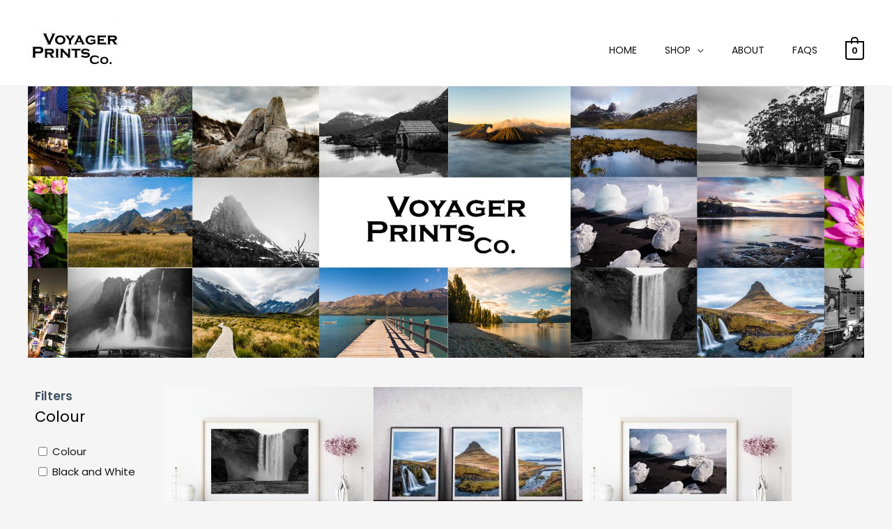

--- FILE ---
content_type: text/css
request_url: https://voyagerprintsco.com/wp-content/uploads/elementor/css/post-14067.css?ver=1681817642
body_size: 109
content:
.elementor-14067 .elementor-element.elementor-element-6170f75d:not(.elementor-motion-effects-element-type-background), .elementor-14067 .elementor-element.elementor-element-6170f75d > .elementor-motion-effects-container > .elementor-motion-effects-layer{background-image:url("https://voyagerprintsco.com/wp-content/uploads/2021/08/VPC-shop-banner-scaled.jpg");background-position:center center;background-repeat:no-repeat;background-size:cover;}.elementor-14067 .elementor-element.elementor-element-6170f75d{transition:background 0.3s, border 0.3s, border-radius 0.3s, box-shadow 0.3s;margin-top:0px;margin-bottom:32px;}.elementor-14067 .elementor-element.elementor-element-6170f75d > .elementor-background-overlay{transition:background 0.3s, border-radius 0.3s, opacity 0.3s;}.elementor-14067 .elementor-element.elementor-element-3f8c9527{--spacer-size:370px;}.elementor-14067 .elementor-element.elementor-element-4539603.elementor-widget-woolentor-product-archive-addons ul.products li.product{border-radius:0px 0px 0px 0px;padding:0px 0px 0px 0px;margin:0px 0px 0px 0px !important;text-align:center;}.elementor-14067 .elementor-element.elementor-element-4539603.elementor-widget-woolentor-product-archive-addons ul.products li.product span.onsale{display:block;}.elementor-14067 .elementor-element.elementor-element-4539603.elementor-widget-woolentor-product-archive-addons span.onsale{display:block !important;}@media(min-width:768px){.elementor-14067 .elementor-element.elementor-element-2284d7d{width:15.499%;}.elementor-14067 .elementor-element.elementor-element-f441dc9{width:84.166%;}}@media(max-width:1024px){.elementor-14067 .elementor-element.elementor-element-6170f75d:not(.elementor-motion-effects-element-type-background), .elementor-14067 .elementor-element.elementor-element-6170f75d > .elementor-motion-effects-container > .elementor-motion-effects-layer{background-repeat:no-repeat;background-size:contain;}.elementor-14067 .elementor-element.elementor-element-6170f75d{margin-top:-85px;margin-bottom:-71px;}}@media(max-width:767px){.elementor-14067 .elementor-element.elementor-element-6170f75d:not(.elementor-motion-effects-element-type-background), .elementor-14067 .elementor-element.elementor-element-6170f75d > .elementor-motion-effects-container > .elementor-motion-effects-layer{background-size:515px auto;}.elementor-14067 .elementor-element.elementor-element-6170f75d{margin-top:-119px;margin-bottom:-119px;}}